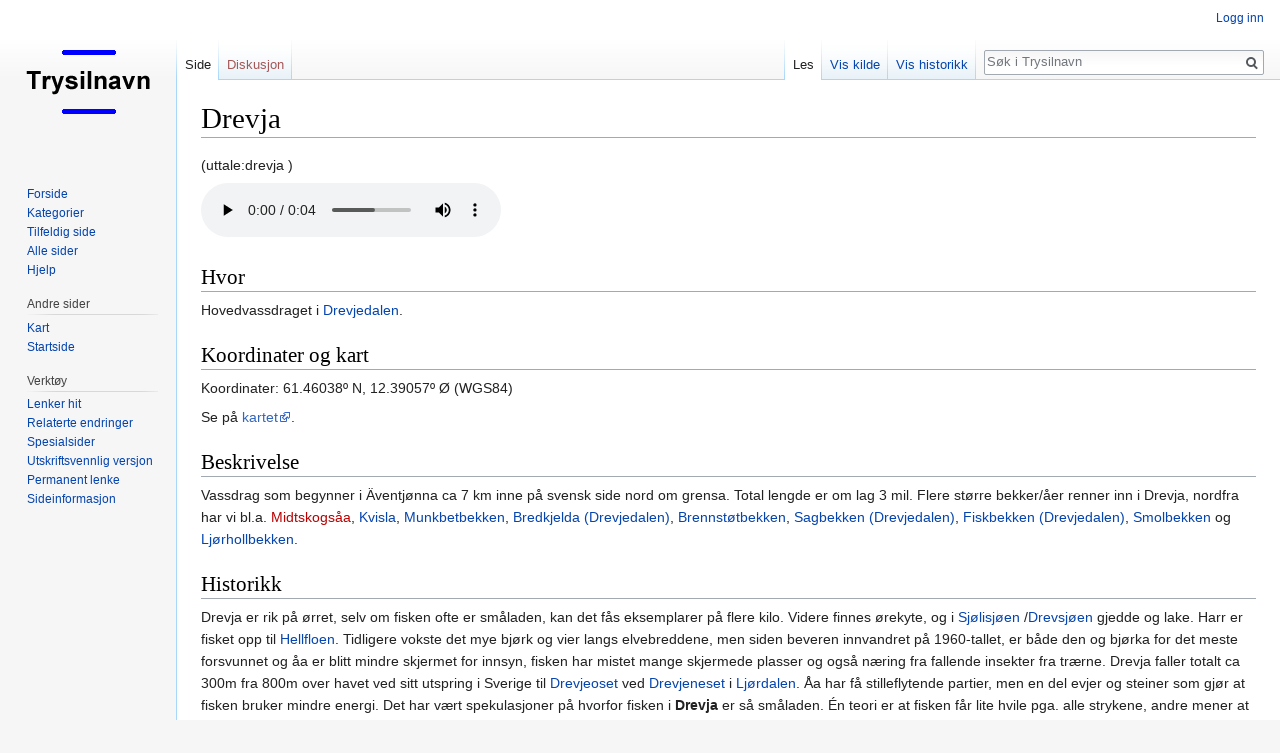

--- FILE ---
content_type: text/html; charset=UTF-8
request_url: https://trysilnavn.no/Ny/index.php?title=Drevja
body_size: 5592
content:
<!DOCTYPE html>
<html class="client-nojs" lang="nb" dir="ltr">
<head>
<meta charset="UTF-8"/>
<title>Drevja – Trysilnavn</title>
<script>document.documentElement.className = document.documentElement.className.replace( /(^|\s)client-nojs(\s|$)/, "$1client-js$2" );</script>
<script>(window.RLQ=window.RLQ||[]).push(function(){mw.config.set({"wgCanonicalNamespace":"","wgCanonicalSpecialPageName":false,"wgNamespaceNumber":0,"wgPageName":"Drevja","wgTitle":"Drevja","wgCurRevisionId":71909,"wgRevisionId":71909,"wgArticleId":1812,"wgIsArticle":true,"wgIsRedirect":false,"wgAction":"view","wgUserName":null,"wgUserGroups":["*"],"wgCategories":["Drevjedalen"],"wgBreakFrames":false,"wgPageContentLanguage":"nb","wgPageContentModel":"wikitext","wgSeparatorTransformTable":[",\t."," \t,"],"wgDigitTransformTable":["",""],"wgDefaultDateFormat":"dmy","wgMonthNames":["","januar","februar","mars","april","mai","juni","juli","august","september","oktober","november","desember"],"wgMonthNamesShort":["","jan.","feb.","mar.","apr.","mai","jun.","jul.","aug.","sep.","okt.","nov.","des."],"wgRelevantPageName":"Drevja","wgRelevantArticleId":1812,"wgRequestId":"8e9edc2244b44e5a423793a9","wgCSPNonce":false,"wgIsProbablyEditable":false,"wgRelevantPageIsProbablyEditable":false,"wgRestrictionEdit":[],"wgRestrictionMove":[]});mw.loader.state({"site.styles":"ready","noscript":"ready","user.styles":"ready","user":"ready","user.options":"loading","user.tokens":"loading","mediawiki.legacy.shared":"ready","mediawiki.legacy.commonPrint":"ready","mediawiki.skinning.interface":"ready","skins.vector.styles":"ready"});mw.loader.implement("user.options@1c9hq3a",function($,jQuery,require,module){/*@nomin*/mw.user.options.set({"variant":"nb"});
});mw.loader.implement("user.tokens@0tffind",function($,jQuery,require,module){/*@nomin*/mw.user.tokens.set({"editToken":"+\\","patrolToken":"+\\","watchToken":"+\\","csrfToken":"+\\"});
});RLPAGEMODULES=["site","mediawiki.page.startup","mediawiki.page.ready","mediawiki.searchSuggest","skins.vector.js"];mw.loader.load(RLPAGEMODULES);});</script>
<link rel="stylesheet" href="/Ny//load.php?lang=nb&amp;modules=mediawiki.legacy.commonPrint%2Cshared%7Cmediawiki.skinning.interface%7Cskins.vector.styles&amp;only=styles&amp;skin=vector"/>
<script async="" src="/Ny//load.php?lang=nb&amp;modules=startup&amp;only=scripts&amp;skin=vector"></script>
<meta name="ResourceLoaderDynamicStyles" content=""/>
<meta name="generator" content="MediaWiki 1.33.1"/>
<link rel="shortcut icon" href="/favicon.ico"/>
<link rel="search" type="application/opensearchdescription+xml" href="/Ny//opensearch_desc.php" title="Trysilnavn (nb)"/>
<link rel="EditURI" type="application/rsd+xml" href="http://www.trysilnavn.no//Ny//api.php?action=rsd"/>
<link rel="alternate" type="application/atom+xml" title="Trysilnavn Atom-mating" href="/Ny//index.php?title=Spesial:Siste_endringer&amp;feed=atom"/>
<!--[if lt IE 9]><script src="/Ny//load.php?lang=nb&amp;modules=html5shiv&amp;only=scripts&amp;skin=Vector&amp;sync=1"></script><![endif]-->
</head>
<body class="mediawiki ltr sitedir-ltr mw-hide-empty-elt ns-0 ns-subject page-Drevja rootpage-Drevja skin-vector action-view">
<div id="mw-page-base" class="noprint"></div>
<div id="mw-head-base" class="noprint"></div>
<div id="content" class="mw-body" role="main">
	<a id="top"></a>
	
	<div class="mw-indicators mw-body-content">
</div>

	<h1 id="firstHeading" class="firstHeading" lang="nb">Drevja</h1>
	
	<div id="bodyContent" class="mw-body-content">
		<div id="siteSub" class="noprint">Fra Trysilnavn</div>
		<div id="contentSub"></div>
		
		
		
		<div id="jump-to-nav"></div>
		<a class="mw-jump-link" href="#mw-head">Hopp til navigering</a>
		<a class="mw-jump-link" href="#p-search">Hopp til s&oslash;k</a>
		<div id="mw-content-text" lang="nb" dir="ltr" class="mw-content-ltr"><div class="mw-parser-output"><p>(uttale:drevja )
</p><p><audio src="http://www.trysilnavn.no//Ny//images/9/99/Drevja.mp3" width="300" style="max-width: 100%; width: 300px;" controls=""><a href="http://www.trysilnavn.no//Ny//index.php?title=Fil:Drevja.mp3">http://www.trysilnavn.no//Ny//index.php?title=Fil:Drevja.mp3</a></audio>
</p>
<h2><span class="mw-headline" id="Hvor">Hvor</span></h2>
<p>Hovedvassdraget i <a href="/Ny//index.php?title=Drevjedalen" title="Drevjedalen">Drevjedalen</a>.
</p>
<h2><span class="mw-headline" id="Koordinater_og_kart">Koordinater og kart</span></h2>
<p>Koordinater: 61.46038º N, 12.39057º Ø (WGS84)
</p><p>Se på <a rel="nofollow" class="external text" href="https://kart.finn.no/?lng=12.48323&amp;lat=61.52320&amp;zoom=10&amp;mapType=normap&amp;markers=12.39448,61.46638,r,Drevja%7C12.35904,61.54492,r,Drevja%7C12.33440,61.60869,r,Drevja%7C12.48701,61.41295,r,Drevja%7C12.60417,61.41525,r,Drevja">kartet</a>.
</p>
<h2><span class="mw-headline" id="Beskrivelse">Beskrivelse</span></h2>
<p>Vassdrag som begynner i Äventjønna ca 7 km inne på svensk side nord om grensa. Total lengde er om lag 3 mil.
Flere større bekker/åer renner inn i Drevja, nordfra har vi bl.a. <a href="/Ny//index.php?title=Midtskogs%C3%A5a&amp;action=edit&amp;redlink=1" class="new" title="Midtskogsåa (siden finnes ikke)">Midtskogsåa</a>, <a href="/Ny//index.php?title=Kvisla" title="Kvisla">Kvisla</a>, <a href="/Ny//index.php?title=Munkbetbekken" title="Munkbetbekken">Munkbetbekken</a>, <a href="/Ny//index.php?title=Bredkjelda_(Drevjedalen)" title="Bredkjelda (Drevjedalen)">Bredkjelda (Drevjedalen)</a>, <a href="/Ny//index.php?title=Brennst%C3%B8tbekken" title="Brennstøtbekken">Brennstøtbekken</a>, <a href="/Ny//index.php?title=Sagbekken_(Drevjedalen)" title="Sagbekken (Drevjedalen)">Sagbekken (Drevjedalen)</a>, <a href="/Ny//index.php?title=Fiskbekken_(Drevjedalen)" title="Fiskbekken (Drevjedalen)">Fiskbekken (Drevjedalen)</a>, <a href="/Ny//index.php?title=Smolbekken" title="Smolbekken">Smolbekken</a> og <a href="/Ny//index.php?title=Lj%C3%B8rhollbekken" title="Ljørhollbekken">Ljørhollbekken</a>.
</p>
<h2><span class="mw-headline" id="Historikk">Historikk</span></h2>
<p>Drevja er rik på ørret, selv om fisken ofte er småladen, kan det fås eksemplarer på flere kilo. Videre finnes ørekyte, og i <a href="/Ny//index.php?title=Sj%C3%B8lisj%C3%B8en" title="Sjølisjøen">Sjølisjøen</a> /<a href="/Ny//index.php?title=Drevsj%C3%B8en" title="Drevsjøen">Drevsjøen</a> gjedde og lake. Harr er fisket opp til <a href="/Ny//index.php?title=Hellfloen" title="Hellfloen">Hellfloen</a>. Tidligere vokste det mye bjørk og vier langs elvebreddene, men siden beveren innvandret på 1960-tallet, er både den og bjørka for det meste forsvunnet og åa er blitt mindre skjermet for innsyn, fisken har mistet mange skjermede plasser og også næring fra fallende insekter fra trærne. Drevja faller totalt ca 300m fra 800m over havet ved sitt utspring i Sverige til <a href="/Ny//index.php?title=Drevjeoset" title="Drevjeoset">Drevjeoset</a>  ved <a href="/Ny//index.php?title=Drevjeneset" title="Drevjeneset">Drevjeneset</a> i <a href="/Ny//index.php?title=Lj%C3%B8rdalen" title="Ljørdalen">Ljørdalen</a>. Åa har få stilleflytende partier, men en del evjer og steiner som gjør at fisken bruker mindre energi. Det har vært spekulasjoner på hvorfor fisken i <a class="mw-selflink selflink">Drevja</a> er så småladen. Én teori er at fisken får lite hvile pga. alle strykene, andre mener at det er liten næringstilgang, spesielt i den kaldere delen av året. Det er gjort forsøk som styrker denne teorien. Settes drevjeørreten ut  i næringsrikere vann, vokser fisken mye raskere. Det kan også være at årsaken er mer sammensatt. Selv om fisken er småladen, har Drevja vært en attraktiv fiskeelv for både fastboende og tilreisende. Spesielt på 1960-tallet (før massemediaenes tidsalder!) da bilveien ble ferdig opp til <a href="/Ny//index.php?title=Drevdalen" title="Drevdalen">Drevdalen</a>, stod det tett med biler langs <a class="mw-selflink selflink">Drevja</a> i helgene sommerstid.
</p><p><br />
</p><p>Reg. Inge Barflod
</p>
<!-- 
NewPP limit report
Cached time: 20260201103155
Cache expiry: 86400
Dynamic content: false
CPU time usage: 0.008 seconds
Real time usage: 0.014 seconds
Preprocessor visited node count: 15/1000000
Preprocessor generated node count: 20/1000000
Post‐expand include size: 0/2097152 bytes
Template argument size: 0/2097152 bytes
Highest expansion depth: 2/40
Expensive parser function count: 0/100
Unstrip recursion depth: 0/20
Unstrip post‐expand size: 0/5000000 bytes
-->
<!--
Transclusion expansion time report (%,ms,calls,template)
100.00%    0.000      1 -total
-->

<!-- Saved in parser cache with key trysilnavn_no:pcache:idhash:1812-0!canonical and timestamp 20260201103155 and revision id 71909
 -->
</div></div>
		
		<div class="printfooter">Hentet fra «<a dir="ltr" href="http://www.trysilnavn.no//Ny//index.php?title=Drevja&amp;oldid=71909">http://www.trysilnavn.no//Ny//index.php?title=Drevja&amp;oldid=71909</a>»</div>
		
		<div id="catlinks" class="catlinks" data-mw="interface"><div id="mw-normal-catlinks" class="mw-normal-catlinks"><a href="/Ny//index.php?title=Spesial:Kategorier" title="Spesial:Kategorier">Kategori</a>: <ul><li><a href="/Ny//index.php?title=Kategori:Drevjedalen" title="Kategori:Drevjedalen">Drevjedalen</a></li></ul></div></div>
		
		<div class="visualClear"></div>
		
	</div>
</div>

		<div id="mw-navigation">
			<h2>Navigasjonsmeny</h2>
			<div id="mw-head">
									<div id="p-personal" role="navigation" aria-labelledby="p-personal-label">
						<h3 id="p-personal-label">Personlige verktøy</h3>
						<ul>
							<li id="pt-login"><a href="/Ny//index.php?title=Spesial:Logg_inn&amp;returnto=Drevja" title="Du oppfordres til å logge inn, men det er ikke påkrevet [o]" accesskey="o">Logg inn</a></li>						</ul>
					</div>
									<div id="left-navigation">
										<div id="p-namespaces" role="navigation" class="vectorTabs" aria-labelledby="p-namespaces-label">
						<h3 id="p-namespaces-label">Navnerom</h3>
						<ul>
							<li id="ca-nstab-main" class="selected"><span><a href="/Ny//index.php?title=Drevja" title="Vis innholdssiden [c]" accesskey="c">Side</a></span></li><li id="ca-talk" class="new"><span><a href="/Ny//index.php?title=Diskusjon:Drevja&amp;action=edit&amp;redlink=1" rel="discussion" title="Diskusjon om innholdssiden (siden finnes ikke) [t]" accesskey="t">Diskusjon</a></span></li>						</ul>
					</div>
										<div id="p-variants" role="navigation" class="vectorMenu emptyPortlet" aria-labelledby="p-variants-label">
												<input type="checkbox" class="vectorMenuCheckbox" aria-labelledby="p-variants-label" />
						<h3 id="p-variants-label">
							<span>Varianter</span>
						</h3>
						<ul class="menu">
													</ul>
					</div>
									</div>
				<div id="right-navigation">
										<div id="p-views" role="navigation" class="vectorTabs" aria-labelledby="p-views-label">
						<h3 id="p-views-label">Visninger</h3>
						<ul>
							<li id="ca-view" class="collapsible selected"><span><a href="/Ny//index.php?title=Drevja">Les</a></span></li><li id="ca-viewsource" class="collapsible"><span><a href="/Ny//index.php?title=Drevja&amp;action=edit" title="Denne siden er beskyttet.&#10;Du kan se på kildeteksten [e]" accesskey="e">Vis kilde</a></span></li><li id="ca-history" class="collapsible"><span><a href="/Ny//index.php?title=Drevja&amp;action=history" title="Tidligere revisjoner av denne siden [h]" accesskey="h">Vis historikk</a></span></li>						</ul>
					</div>
										<div id="p-cactions" role="navigation" class="vectorMenu emptyPortlet" aria-labelledby="p-cactions-label">
						<input type="checkbox" class="vectorMenuCheckbox" aria-labelledby="p-cactions-label" />
						<h3 id="p-cactions-label"><span>Mer</span></h3>
						<ul class="menu">
													</ul>
					</div>
										<div id="p-search" role="search">
						<h3>
							<label for="searchInput">Søk</label>
						</h3>
						<form action="/Ny//index.php" id="searchform">
							<div id="simpleSearch">
								<input type="search" name="search" placeholder="Søk i Trysilnavn" title="Søk i Trysilnavn [f]" accesskey="f" id="searchInput"/><input type="hidden" value="Spesial:Søk" name="title"/><input type="submit" name="fulltext" value="Søk" title="Søk etter sider som innholder denne teksten" id="mw-searchButton" class="searchButton mw-fallbackSearchButton"/><input type="submit" name="go" value="Gå" title="Gå til en side med dette navnet om den finnes" id="searchButton" class="searchButton"/>							</div>
						</form>
					</div>
									</div>
			</div>
			<div id="mw-panel">
				<div id="p-logo" role="banner"><a class="mw-wiki-logo" href="/Ny//index.php?title=Forside" title="Gå til hovedsiden"></a></div>
						<div class="portal" role="navigation" id="p-Navigasjon" aria-labelledby="p-Navigasjon-label">
			<h3 id="p-Navigasjon-label">Navigasjon</h3>
			<div class="body">
								<ul>
					<li id="n-mainpage-description"><a href="/Ny//index.php?title=Forside" title="Gå til hovedsiden [z]" accesskey="z">Forside</a></li><li id="n-Kategorier"><a href="/Ny//index.php?title=Spesial:Kategorier">Kategorier</a></li><li id="n-randompage"><a href="/Ny//index.php?title=Spesial:Tilfeldig" title="Vis en tilfeldig side [x]" accesskey="x">Tilfeldig side</a></li><li id="n-Alle-sider"><a href="/Ny//index.php?title=Spesial:Alle_sider">Alle sider</a></li><li id="n-help"><a href="https://www.mediawiki.org/wiki/Special:MyLanguage/Help:Contents" title="Stedet for å få hjelp">Hjelp</a></li>				</ul>
							</div>
		</div>
			<div class="portal" role="navigation" id="p-Andre_sider" aria-labelledby="p-Andre_sider-label">
			<h3 id="p-Andre_sider-label">Andre sider</h3>
			<div class="body">
								<ul>
					<li id="n-Kart"><a href="https://trysilnavn.no/kart/" rel="nofollow">Kart</a></li><li id="n-Startside"><a href="https://trysilnavn.no/" rel="nofollow">Startside</a></li>				</ul>
							</div>
		</div>
			<div class="portal" role="navigation" id="p-tb" aria-labelledby="p-tb-label">
			<h3 id="p-tb-label">Verktøy</h3>
			<div class="body">
								<ul>
					<li id="t-whatlinkshere"><a href="/Ny//index.php?title=Spesial:Lenker_hit/Drevja" title="Liste over alle wikisider som lenker hit [j]" accesskey="j">Lenker hit</a></li><li id="t-recentchangeslinked"><a href="/Ny//index.php?title=Spesial:Relaterte_endringer/Drevja" rel="nofollow" title="Siste endringer i sider som blir lenket fra denne siden [k]" accesskey="k">Relaterte endringer</a></li><li id="t-specialpages"><a href="/Ny//index.php?title=Spesial:Spesialsider" title="Liste over alle spesialsider [q]" accesskey="q">Spesialsider</a></li><li id="t-print"><a href="/Ny//index.php?title=Drevja&amp;printable=yes" rel="alternate" title="Utskriftsvennlig versjon av denne siden [p]" accesskey="p">Utskriftsvennlig versjon</a></li><li id="t-permalink"><a href="/Ny//index.php?title=Drevja&amp;oldid=71909" title="Permanent lenke til denne revisjonen av siden">Permanent lenke</a></li><li id="t-info"><a href="/Ny//index.php?title=Drevja&amp;action=info" title="Mer informasjon om denne siden">Sideinformasjon</a></li>				</ul>
							</div>
		</div>
				</div>
		</div>
				<div id="footer" role="contentinfo">
						<ul id="footer-info">
								<li id="footer-info-lastmod"> Denne siden ble sist redigert 8. feb. 2024 kl. 09:20.</li>
							</ul>
						<ul id="footer-places">
								<li id="footer-places-privacy"><a href="/Ny//index.php?title=Trysilnavn:Personvern" title="Trysilnavn:Personvern">Personvern</a></li>
								<li id="footer-places-about"><a href="/Ny//index.php?title=Trysilnavn:Om" title="Trysilnavn:Om">Om Trysilnavn</a></li>
								<li id="footer-places-disclaimer"><a href="/Ny//index.php?title=Trysilnavn:Generelle_forbehold" title="Trysilnavn:Generelle forbehold">Forbehold</a></li>
							</ul>
										<ul id="footer-icons" class="noprint">
										<li id="footer-poweredbyico">
						<a href="//www.mediawiki.org/"><img src="/Ny//resources/assets/poweredby_mediawiki_88x31.png" alt="Powered by MediaWiki" srcset="/Ny//resources/assets/poweredby_mediawiki_132x47.png 1.5x, /Ny//resources/assets/poweredby_mediawiki_176x62.png 2x" width="88" height="31"/></a>					</li>
									</ul>
						<div style="clear: both;"></div>
		</div>
		

<script>(window.RLQ=window.RLQ||[]).push(function(){mw.config.set({"wgPageParseReport":{"limitreport":{"cputime":"0.008","walltime":"0.014","ppvisitednodes":{"value":15,"limit":1000000},"ppgeneratednodes":{"value":20,"limit":1000000},"postexpandincludesize":{"value":0,"limit":2097152},"templateargumentsize":{"value":0,"limit":2097152},"expansiondepth":{"value":2,"limit":40},"expensivefunctioncount":{"value":0,"limit":100},"unstrip-depth":{"value":0,"limit":20},"unstrip-size":{"value":0,"limit":5000000},"timingprofile":["100.00%    0.000      1 -total"]},"cachereport":{"timestamp":"20260201103155","ttl":86400,"transientcontent":false}}});mw.config.set({"wgBackendResponseTime":101});});</script>
</body>
</html>
